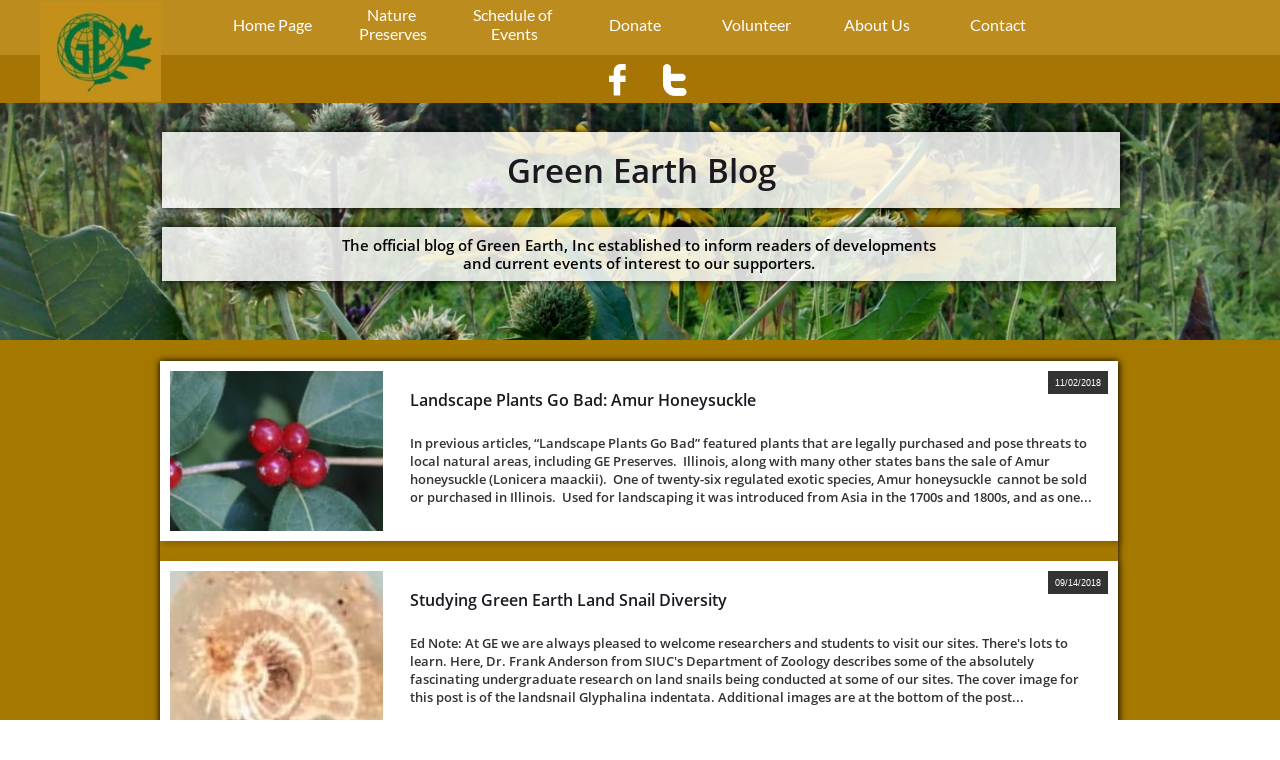

--- FILE ---
content_type: text/html
request_url: https://www.greenearthinc.org/green-earth-blog
body_size: 11591
content:
<!DOCTYPE html PUBLIC "-//W3C//DTD XHTML 1.0 Transitional//EN" "http://www.w3.org/TR/xhtml1/DTD/xhtml1-transitional.dtd">
<html xmlns="http://www.w3.org/1999/xhtml">
<head>
<title>Green Earth Blog</title>
<meta http-equiv="Content-Type" content="text/html; charset=utf-8"/>
<meta http-equiv="X-UA-Compatible" content="IE=edge">
<meta name="SKYPE_TOOLBAR" content="SKYPE_TOOLBAR_PARSER_COMPATIBLE"/>
<meta name="HandheldFriendly" content="True" />
<meta name="MobileOptimized" content="1024" />
<meta name="viewport" content="width=1024" /> 
<meta name="twitter:card" content="summary"/>
<meta property="og:image" content="https://storage.googleapis.com/wzsitethumbnails/site-42102756/800x500.jpg"/>
<meta property="og:image:width" content="800"/>
<meta property="og:image:height" content="500"/>

<script async="" src="https://www.googletagmanager.com/gtag/js?id=UA-91659460-1"></script>
<script type="text/javascript">
window.dataLayer=window.dataLayer||[];function gtag(){window.dataLayer.push(arguments);}
gtag('js',new Date());gtag('config', 'UA-91659460-1')
</script>

<script type="text/javascript">
var _fc;window.getInsights=function(a,b){_fc||(_fc=a,a=null),window.AMInsights?(_fc&&(_fc(window.AMInsights),_fc=null),a&&a(window.AMInsights)):(b=b||25,setTimeout(function(){window.getInsights(a,2*b)},b))};
</script>
<script type="text/javascript" src="https://assets.mywebsitebuilder.com/assets/t.js?brand=SiteBuilder&v=g-202507311507277730" async></script>
<script type="text/javascript">
window.getInsights(function(insights){insights.init('b6f8e61c-2b93-41e3-8fc7-3261dc42da1c');});
</script>

<link rel='stylesheet' type='text/css' href='https://components.mywebsitebuilder.com/g-202507311507277730/viewer-sitebuilder/viewer.css'/>

<script type='text/javascript'>
var PageData = {"baseAddress":"www.greenearthinc.org","ServicesBasePath":"","isTablet":false,"siteSettings":{"analyticsTrackingId":"\"UA-91659460-1\"","behanceSocialLinkId":"{\"type\":\"behance\",\"title\":\"Behance\",\"url\":\"http://www.behance.com\"}","doneFirstPublish":"true","dribbbleSocialLinkId":"{\"type\":\"dribbble\",\"title\":\"Dribbble\",\"url\":\"http://www.dribbble.com\"}","enableColumnsGrid":"false","etsySocialLinkId":"{\"type\":\"etsy\",\"title\":\"Etsy\",\"url\":\"http://www.etsy.com\"}","facebookSocialLinkId":"{\"type\":\"facebook\",\"title\":\"Facebook\",\"url\":\"https://facebook.com/greenearthinc\"}","flickrSocialLinkId":"{\"type\":\"flickr\",\"title\":\"Flickr\",\"url\":\"http://www.flickr.com\"}","googlePlusSocialLinkId":"{\"type\":\"googlePlus\",\"title\":\"Google+\",\"url\":\"http://plus.google.com/102807070514589490248/about\"}","instagramSocialLinkId":"{\"type\":\"instagram\",\"title\":\"Instagram\",\"url\":\"http://www.instagram.com\"}","isFirstMobileUse":"true","isFirstPreview":"true","linkedinSocialLinkId":"{\"type\":\"linkedin\",\"title\":\"LinkedIn\",\"url\":\"http://www.linkedin.com\"}","paypalAccountId":"\"director@greenearthinc.org\"","PayPalcurrency":"\"USD\"","picasaSocialLinkId":"{\"type\":\"picasa\",\"title\":\"Picasa\",\"url\":\"http://www.picasa.com\"}","pinterestSocialLinkId":"{\"type\":\"pinterest\",\"title\":\"Pinterest\",\"url\":\"http://www.pinterest.com\"}","redditSocialLinkId":"{\"type\":\"reddit\",\"title\":\"Reddit\",\"url\":\"http://www.reddit.com\"}","renrenSocialLinkId":"{\"type\":\"renren\",\"title\":\"Renren\",\"url\":\"http://www.renren.com\"}","showAlwaysColumnsGrid":"false","soundCloudSocialLinkId":"{\"type\":\"soundCloud\",\"title\":\"SoundCloud\",\"url\":\"http://www.soundcloud.com\"}","tripAdvisorSocialLinkId":"{\"type\":\"tripAdvisor\",\"title\":\"Trip Advisor\",\"url\":\"http://www.tripadvisor.com\"}","tumblrSocialLinkId":"{\"type\":\"tumblr\",\"title\":\"Tumblr\",\"url\":\"http://www.tumblr.com\"}","twitterSocialLinkId":"{\"type\":\"twitter\",\"title\":\"Twitter\",\"url\":\"https://twitter.com/greenearth_inc\"}","vimeoSocialLinkId":"{\"type\":\"vimeo\",\"title\":\"Vimeo\",\"url\":\"http://www.vimeo.com\"}","vkSocialLinkId":"{\"type\":\"vk\",\"title\":\"VK\",\"url\":\"http://www.vk.com\"}","weiboSocialLinkId":"{\"type\":\"weibo\",\"title\":\"Weibo\",\"url\":\"http://www.weibo.com\"}","youtubeSocialLinkId":"{\"type\":\"youtube\",\"title\":\"Youtube\",\"url\":\"http://www.youtube.com\"}"},"defaultAjaxPageID":"id1484498558831","PageNotFound":false};
var Global = {"FacebookAppID":null,"IsMobileView":false,"IsTabletView":false,"IsMobileClient":false,"CloudflareOptions":6,"SiteID":42102756};
var SiteInformation = {"groupId":42102756,"isPublished":false,"limitations":{"video":{"limitation":{"isLimited":true},"dialog":{"isDiscount":false}},"pages":{"limitation":{"isLimited":true},"dialog":{"isDiscount":false}},"ecommerce":{"limitation":{"isLimited":true},"dialog":{"isDiscount":false}},"publish":{"limitation":{"isLimited":true},"dialog":{"isDiscount":false}},"stats":{"limitation":{"isLimited":false},"dialog":{"isDiscount":false}},"storage":{"limitation":{"isLimited":true},"dialog":{"isDiscount":false}},"file":{"limitation":{"isLimited":true},"dialog":{"isDiscount":false}},"premium":{"limitation":{"isLimited":false},"dialog":{"isDiscount":false}},"mobile":{"limitation":{"isLimited":true},"dialog":{"isDiscount":false}},"newSites":{"limitation":{"isLimited":true},"dialog":{"isDiscount":false}},"favicon":{"limitation":{"isLimited":true},"dialog":{"isDiscount":false}},"embedded":{"limitation":{"isLimited":true},"dialog":{"isDiscount":false}},"bannerFeature":{"limitation":{"isLimited":false},"dialog":{"isDiscount":false},"iframeUrl":"https://components.mywebsitebuilder.com/sitebuilder/freebanner.html","iframeHeight":"66px"},"history":{"limitation":{"isLimited":true},"dialog":{"isDiscount":false}},"posts":{"limitation":{"isLimited":true},"dialog":{"isDiscount":false}},"hdvideo":{"limitation":{"isLimited":true},"dialog":{"isDiscount":false}},"totalPages":{"limitation":{"isLimited":true},"dialog":{"isDiscount":false}},"advancedStats":{"limitation":{"isLimited":false},"dialog":{"isDiscount":false}},"form":{"limitation":{"isLimited":true},"dialog":{"isDiscount":false}}},"isPremium":true,"isSaved":false,"siteType":0,"isTemplate":false,"baseVersion":"81860384","isFirstSiteVersion":false,"hasSites":false,"storeInformation":{},"appMarketInformation":{}};
var Settings = {"UserStorageUrlsMap":{"2":"https://wzukusers.blob.core.windows.net/user-{0}/","6":"https://storage.googleapis.com/wzukusers/user-{0}/","61":"https://storage.googleapis.com/wzukusers/user-{0}/","100":"https://storage.googleapis.com/te-hosted-sites/user-{0}/","105":"https://storage.googleapis.com/te-sitey-sites/user-{0}/","103":"https://storage.googleapis.com/te-websitebuilder-sites/user-{0}/","102":"https://storage.googleapis.com/te-sitelio-sites/user-{0}/","106":"https://storage.googleapis.com/te-sitebuilder-sites/user-{0}/"},"WebzaiStorageUrlsMap":{"2":"https://wzuk.blob.core.windows.net/assets/","6":"https://storage.googleapis.com/wzuk/assets/","61":"https://storage.googleapis.com/wzuk/assets/"},"InsightsTrackerUrl":"https://assets.mywebsitebuilder.com/assets","GoogleMapsApiKey":"AIzaSyB0Y_Se6ML5I_sabSoSyMg004wY1XUoBaY","RecaptchaSiteKey":"6LeezEMUAAAAABxJKN1gbtMmzRN6C2CfFD1E6r0U","StaticContentUrl":"https://webzaidev.blob.core.windows.net/","ServiceAddress":"https://editor.sitebuilder.com/","ApplicationRoot":"https://components.mywebsitebuilder.com/g-202507311507277730","Brand":6,"ApplicationDomain":"sitebuilder.com","YoutubeApiKey":"","InstagramClientId":"483843269120637","AppsIframeRoot":"https://components.mywebsitebuilder.com","AppVersion":"g-202507311507277730","DevelopmentMode":"","ServiceEndpoints":{"Store":{"EmbedApi":"https://embed.sitebuilder.com/dist/src/","PublicApi":"https://store-api.sitebuilder.com/v1/"},"Storage":null},"ImageProxy":"https://images.builderservices.io/s/?","DataProxy":"https://data.mywebsitebuilder.com","IsApiPartner":false,"BrandName":"SiteBuilder","RaygunSettings":null,"FreeBannerUrl":"https://components.mywebsitebuilder.com/sitebuilder/freebanner.html"};

</script>
<script src='https://components.mywebsitebuilder.com/g-202507311507277730/viewer/viewer.js' type='text/javascript'></script>

<script src='https://storage.googleapis.com/te-sitebuilder-sites/user-19252708/sites/42102756/56a7b53871b562RrlwF7/1e6b7286d99c4e8eb92fb11bd9d2727d.js?1768659456' type='text/javascript'></script>
<script src='https://storage.googleapis.com/te-sitebuilder-sites/user-19252708/sites/42102756/56a7b53871b562RrlwF7/abda3b19fea6462c85acfcd379b1afc5.js?1768659456' type='text/javascript'></script>
<script src='https://storage.googleapis.com/te-sitebuilder-sites/user-19252708/sites/42102756/56a7b53871b562RrlwF7/8883d433993241c7a56b4a4fd3e3480b.js?1768659456' type='text/javascript'></script>
<script type='text/javascript'>
var SiteFilesMap = {"page-1407672430981":"https://storage.googleapis.com/te-sitebuilder-sites/user-19252708/sites/42102756/56a7b53871b562RrlwF7/3e169036c21644c0878d0da041b5cc10.js","page-id1453832742029":"https://storage.googleapis.com/te-sitebuilder-sites/user-19252708/sites/42102756/56a7b53871b562RrlwF7/f28f646d1b814d079b4a4632d6225830.js","page-id1454014137683":"https://storage.googleapis.com/te-sitebuilder-sites/user-19252708/sites/42102756/56a7b53871b562RrlwF7/f23a10a48e584299b3ecbd8384c3c934.js","page-id1460059203669":"https://storage.googleapis.com/te-sitebuilder-sites/user-19252708/sites/42102756/56a7b53871b562RrlwF7/367adf39ff8649f88293362fd4a48b88.js","page-id1465138906783":"https://storage.googleapis.com/te-sitebuilder-sites/user-19252708/sites/42102756/56a7b53871b562RrlwF7/e042d658171541b0b37569979a1de35d.js","page-id1465184434283":"https://storage.googleapis.com/te-sitebuilder-sites/user-19252708/sites/42102756/56a7b53871b562RrlwF7/5bcc352849c649a0a53c9944b0cea090.js","page-id1482432426348":"https://storage.googleapis.com/te-sitebuilder-sites/user-19252708/sites/42102756/56a7b53871b562RrlwF7/53765c35486748d5885514f5387f6902.js","page-id1483480053247":"https://storage.googleapis.com/te-sitebuilder-sites/user-19252708/sites/42102756/56a7b53871b562RrlwF7/67dd641ac4e247f8b131031279a93445.js","page-id1483480101679":"https://storage.googleapis.com/te-sitebuilder-sites/user-19252708/sites/42102756/56a7b53871b562RrlwF7/34b15217c60747328362c7bf58bd4f98.js","page-id1483480125096":"https://storage.googleapis.com/te-sitebuilder-sites/user-19252708/sites/42102756/56a7b53871b562RrlwF7/be04c4ac7e97419b8ec238d6d3601a85.js","page-id1483480152386":"https://storage.googleapis.com/te-sitebuilder-sites/user-19252708/sites/42102756/56a7b53871b562RrlwF7/4d77fd9f698d4d2f926b3b0b45f77266.js","page-id1483480174411":"https://storage.googleapis.com/te-sitebuilder-sites/user-19252708/sites/42102756/56a7b53871b562RrlwF7/b57513b18b724313a629382d6dac3d04.js","page-id1483589394925":"https://storage.googleapis.com/te-sitebuilder-sites/user-19252708/sites/42102756/56a7b53871b562RrlwF7/EUDeJ8oKAKgPTmsTJaGd.js","page-id1484498558713":"https://storage.googleapis.com/te-sitebuilder-sites/user-19252708/sites/42102756/56a7b53871b562RrlwF7/feb028a76d744009af83281bf40a268d.js","page-id1484498558831":"https://storage.googleapis.com/te-sitebuilder-sites/user-19252708/sites/42102756/56a7b53871b562RrlwF7/abda3b19fea6462c85acfcd379b1afc5.js","page-id1490672706411":"https://storage.googleapis.com/te-sitebuilder-sites/user-19252708/sites/42102756/56a7b53871b562RrlwF7/c9c66675b40142498e43de8062a80dc5.js","page-id1490708262463":"https://storage.googleapis.com/te-sitebuilder-sites/user-19252708/sites/42102756/56a7b53871b562RrlwF7/0a05685a85334c49a47dea8a6c14b10e.js","page-id1493316340695":"https://storage.googleapis.com/te-sitebuilder-sites/user-19252708/sites/42102756/56a7b53871b562RrlwF7/e9d526a219904d638ae4d9158849ee5d.js","page-id1495470847518":"https://storage.googleapis.com/te-sitebuilder-sites/user-19252708/sites/42102756/56a7b53871b562RrlwF7/tZqBluokIIOy5q7bplkW.js","page-id1502210683799":"https://storage.googleapis.com/te-sitebuilder-sites/user-19252708/sites/42102756/56a7b53871b562RrlwF7/3cc812f0228148de87c0bf62b3eed789.js","page-id1504730167649":"https://storage.googleapis.com/te-sitebuilder-sites/user-19252708/sites/42102756/56a7b53871b562RrlwF7/01bfe758aeb84a25b4d36665537fb0d6.js","page-id1504731324579":"https://storage.googleapis.com/te-sitebuilder-sites/user-19252708/sites/42102756/56a7b53871b562RrlwF7/df9ba0a0ccd64bb789469046f69c0dd6.js","page-id1591990192767":"https://storage.googleapis.com/te-sitebuilder-sites/user-19252708/sites/42102756/56a7b53871b562RrlwF7/c3b876d21eb44c4999c94e69c1504a98.js","page-id1600206909789":"https://storage.googleapis.com/te-sitebuilder-sites/user-19252708/sites/42102756/56a7b53871b562RrlwF7/14c6a18d510a4e4e86496c19462fee81.js","page-id1604465856782":"https://storage.googleapis.com/te-sitebuilder-sites/user-19252708/sites/42102756/56a7b53871b562RrlwF7/8afe9f14178c4aa19c32eb495c01b8a4.js","page-id1604506773913":"https://storage.googleapis.com/te-sitebuilder-sites/user-19252708/sites/42102756/56a7b53871b562RrlwF7/80e3545be72d4e79a7e125d1cf3e1db0.js","page-id1613842764077":"https://storage.googleapis.com/te-sitebuilder-sites/user-19252708/sites/42102756/56a7b53871b562RrlwF7/b3fa6da7ec514b81b9bb03704ce556f5.js","page-id1614035218681":"https://storage.googleapis.com/te-sitebuilder-sites/user-19252708/sites/42102756/56a7b53871b562RrlwF7/c4efb8a0b5424319afa5b658c42adb8e.js","page-id1614035232057":"https://storage.googleapis.com/te-sitebuilder-sites/user-19252708/sites/42102756/56a7b53871b562RrlwF7/8507e32c2bf54f478cceef6212a69fee.js","page-id1615994580633":"https://storage.googleapis.com/te-sitebuilder-sites/user-19252708/sites/42102756/56a7b53871b562RrlwF7/82606884205c473eafe6861cc613fbbf.js","page-id1617316196635":"https://storage.googleapis.com/te-sitebuilder-sites/user-19252708/sites/42102756/56a7b53871b562RrlwF7/5b8e54817f414b49ae10864811ab5a07.js","page-id1622590964895":"https://storage.googleapis.com/te-sitebuilder-sites/user-19252708/sites/42102756/56a7b53871b562RrlwF7/e6eb9661f949435fba1a739683ac3dd3.js","page-id1622595661742":"https://storage.googleapis.com/te-sitebuilder-sites/user-19252708/sites/42102756/56a7b53871b562RrlwF7/6f2ae526a3ca4041aa23e3790119a840.js","page-id1623612163345":"https://storage.googleapis.com/te-sitebuilder-sites/user-19252708/sites/42102756/56a7b53871b562RrlwF7/3f09adc678224c72b4845f77f831902c.js","page-id1629648810784":"https://storage.googleapis.com/te-sitebuilder-sites/user-19252708/sites/42102756/56a7b53871b562RrlwF7/bec883919c5d447b8cdb1351e05509ce.js","page-id1649011029303":"https://storage.googleapis.com/te-sitebuilder-sites/user-19252708/sites/42102756/56a7b53871b562RrlwF7/28dfe42398ad42c1a89d52d0e5245ef6.js","page-id1661462306467":"https://storage.googleapis.com/te-sitebuilder-sites/user-19252708/sites/42102756/56a7b53871b562RrlwF7/57d0ec6934224dc682e8495147e3d1a1.js","page-id1678149193892":"https://storage.googleapis.com/te-sitebuilder-sites/user-19252708/sites/42102756/56a7b53871b562RrlwF7/d08894f95f05454b8a41c993aa4729b8.js","page-id1683953297791":"https://storage.googleapis.com/te-sitebuilder-sites/user-19252708/sites/42102756/56a7b53871b562RrlwF7/5ee7bff782ff454984ba4cd2561d2c42.js","page-id1689804720604":"https://storage.googleapis.com/te-sitebuilder-sites/user-19252708/sites/42102756/56a7b53871b562RrlwF7/4f32e5c208a24dc98628d1331b4c0afc.js","page-id1689807392943":"https://storage.googleapis.com/te-sitebuilder-sites/user-19252708/sites/42102756/56a7b53871b562RrlwF7/6a0cbea1bc3145c994187d1ae9956794.js","page-id1690307935429":"https://storage.googleapis.com/te-sitebuilder-sites/user-19252708/sites/42102756/56a7b53871b562RrlwF7/c22d54708db94f83bcbf78de2a8477fa.js","page-id1711216874889":"https://storage.googleapis.com/te-sitebuilder-sites/user-19252708/sites/42102756/56a7b53871b562RrlwF7/aadb42780bdd40c5b032abd49d513172.js","page-id1711217040794":"https://storage.googleapis.com/te-sitebuilder-sites/user-19252708/sites/42102756/56a7b53871b562RrlwF7/7abf7c139d404d3280e7ade061e8c23d.js","page-id1711217193066":"https://storage.googleapis.com/te-sitebuilder-sites/user-19252708/sites/42102756/56a7b53871b562RrlwF7/2127b5f1e3d346ed9e765111f989d686.js","page-id1711217598093":"https://storage.googleapis.com/te-sitebuilder-sites/user-19252708/sites/42102756/56a7b53871b562RrlwF7/c06d97b3ce864450b2e5749826394046.js","page-id1711217746208":"https://storage.googleapis.com/te-sitebuilder-sites/user-19252708/sites/42102756/56a7b53871b562RrlwF7/2880788c7fd5484abe3b12462a5dc518.js","page-id1711217948415":"https://storage.googleapis.com/te-sitebuilder-sites/user-19252708/sites/42102756/56a7b53871b562RrlwF7/c4163f57b7464d23afdf8c53ba7683cb.js","page-id1711218099565":"https://storage.googleapis.com/te-sitebuilder-sites/user-19252708/sites/42102756/56a7b53871b562RrlwF7/d5ee2b52840242de8f7607b4bce752d6.js","page-id1711218257541":"https://storage.googleapis.com/te-sitebuilder-sites/user-19252708/sites/42102756/56a7b53871b562RrlwF7/b9e45bfa700349b48899cc5229a6cf01.js","page-id1711218390858":"https://storage.googleapis.com/te-sitebuilder-sites/user-19252708/sites/42102756/56a7b53871b562RrlwF7/8739e6c57c5546028ccb7f162050d2d0.js","page-id1711218499636":"https://storage.googleapis.com/te-sitebuilder-sites/user-19252708/sites/42102756/56a7b53871b562RrlwF7/df139f6688c6448f9f72831a6692fad4.js","page-id1711218623457":"https://storage.googleapis.com/te-sitebuilder-sites/user-19252708/sites/42102756/56a7b53871b562RrlwF7/fe3a758ceb9241fb8ec07c902ef30bf8.js","page-id1711218746867":"https://storage.googleapis.com/te-sitebuilder-sites/user-19252708/sites/42102756/56a7b53871b562RrlwF7/44c49dc0355c49d288d9278c9b914dde.js","page-id1711218914521":"https://storage.googleapis.com/te-sitebuilder-sites/user-19252708/sites/42102756/56a7b53871b562RrlwF7/b88a485ad3504d62ae89bcb4064af8c7.js","page-id1711219109390":"https://storage.googleapis.com/te-sitebuilder-sites/user-19252708/sites/42102756/56a7b53871b562RrlwF7/f6e2a7b53c6b4fdbabe383ebf5259c19.js","page-id1711219201227":"https://storage.googleapis.com/te-sitebuilder-sites/user-19252708/sites/42102756/56a7b53871b562RrlwF7/5d6eae57bce94dffaffd7ed9515440e8.js","page-id1711219307819":"https://storage.googleapis.com/te-sitebuilder-sites/user-19252708/sites/42102756/56a7b53871b562RrlwF7/2b0ff526cca54f4592c60786db7b86ce.js","page-id1711219441826":"https://storage.googleapis.com/te-sitebuilder-sites/user-19252708/sites/42102756/56a7b53871b562RrlwF7/0a2fa0b422a440e3b2ef01dae23ca8a7.js","page-id1711219601688":"https://storage.googleapis.com/te-sitebuilder-sites/user-19252708/sites/42102756/56a7b53871b562RrlwF7/f07c09dc43b74b21842c960afc2de824.js","page-id1711219678078":"https://storage.googleapis.com/te-sitebuilder-sites/user-19252708/sites/42102756/56a7b53871b562RrlwF7/0940b5419a9549b985715db9a9b0687f.js","page-id1711219775674":"https://storage.googleapis.com/te-sitebuilder-sites/user-19252708/sites/42102756/56a7b53871b562RrlwF7/9d5f39fc574e42659dfc33e7699ca34a.js","page-id1711219871206":"https://storage.googleapis.com/te-sitebuilder-sites/user-19252708/sites/42102756/56a7b53871b562RrlwF7/dd12a4d142d8463c81e4265015d8defa.js","page-id1743631684499":"https://storage.googleapis.com/te-sitebuilder-sites/user-19252708/sites/42102756/56a7b53871b562RrlwF7/f77d60213c5340e38aed41c44d05624b.js","page-id1744418991958":"https://storage.googleapis.com/te-sitebuilder-sites/user-19252708/sites/42102756/56a7b53871b562RrlwF7/8ed10949bd3d4362883f8bcb5d501162.js","page-id1746467797297":"https://storage.googleapis.com/te-sitebuilder-sites/user-19252708/sites/42102756/56a7b53871b562RrlwF7/13e1a5a09e53402abe523f13976affc3.js","page-id1752265892091":"https://storage.googleapis.com/te-sitebuilder-sites/user-19252708/sites/42102756/56a7b53871b562RrlwF7/8dfb2186179545c28cd9c314e03fa665.js","page-id1759186899874":"https://storage.googleapis.com/te-sitebuilder-sites/user-19252708/sites/42102756/56a7b53871b562RrlwF7/49e86e85f03d4193adaa32c7dbb0f785.js","page-id1765303709042":"https://storage.googleapis.com/te-sitebuilder-sites/user-19252708/sites/42102756/56a7b53871b562RrlwF7/1113a5a9366d45049d6d5262bd4c1855.js","master-1343569893636":"https://storage.googleapis.com/te-sitebuilder-sites/user-19252708/sites/42102756/56a7b53871b562RrlwF7/8883d433993241c7a56b4a4fd3e3480b.js","site-structure":"https://storage.googleapis.com/te-sitebuilder-sites/user-19252708/sites/42102756/56a7b53871b562RrlwF7/1e6b7286d99c4e8eb92fb11bd9d2727d.js"};
</script>


<style type="text/css"> #mobile-loading-screen, #desktop-loading-screen{position:absolute;left:0;top:0;right:0;bottom:0;z-index:100000000;background:white url('[data-uri]') center center no-repeat;} body.state-loading-mobile-viewer, body.state-loading-mobile-viewer .page-element, body.state-loading-mobile-viewer #body-element, body.state-loading-desktop-viewer, body.state-loading-desktop-viewer .page-element, body.state-loading-desktop-viewer #body-element{height:100%;width:100%;overflow-y:hidden !important;} </style>
<script type="text/javascript">
var DynamicPageContent = null;
var DBSiteMetaData = { "pagesStructureInformation":{"pagesData":{"1407672430981":{"metaTags":"","headerCode":"","footerCode":"","tags":[],"id":"1407672430981","pageID":null,"pid":null,"title":"Contact","name":null,"pageTitle":"","description":"default description","keyWords":"","index":24,"isHomePage":false,"shareStyle":true,"useNameASTitle":true,"supportsMobileStates":true,"urlAlias":"contact","useNameASUrl":true,"useDefaultTitle":false,"masterPageListName":"","masterPageType":"","isSearchEngineDisabled":false},"id1453832742029":{"metaTags":"","headerCode":"","footerCode":"","tags":[],"id":"id1453832742029","pageID":null,"pid":null,"title":"Nature Preserves","name":null,"pageTitle":"Brush Hill Nature Preserve","description":"","keyWords":"Brush Hill Nature Preserve","index":5,"isHomePage":false,"shareStyle":true,"useNameASTitle":false,"supportsMobileStates":true,"urlAlias":"nature-preserves","useNameASUrl":true,"useDefaultTitle":false,"masterPageListName":"","masterPageType":"","isSearchEngineDisabled":false},"id1454014137683":{"metaTags":"","headerCode":"","footerCode":"","tags":[],"id":"id1454014137683","pageID":null,"pid":null,"title":"Schedule of Events","name":null,"pageTitle":"","description":"","keyWords":"","index":12,"isHomePage":false,"shareStyle":true,"useNameASTitle":false,"supportsMobileStates":true,"urlAlias":"schedule-of-events","useNameASUrl":true,"useDefaultTitle":false,"masterPageListName":"","masterPageType":"","isSearchEngineDisabled":false,"menu":{"isMobileDisabled":false}},"id1460059203669":{"metaTags":"","headerCode":"","footerCode":"","tags":[],"id":"id1460059203669","pageID":null,"pid":null,"title":"Brush Hill","name":null,"pageTitle":"","description":"","keyWords":"","index":6,"isHomePage":false,"shareStyle":true,"useNameASTitle":false,"supportsMobileStates":true,"urlAlias":"brush-hill","useNameASUrl":true,"useDefaultTitle":false,"masterPageListName":"","masterPageType":"","isSearchEngineDisabled":false,"menu":{"isDesktopDisabled":true,"isMobileDisabled":true}},"id1465138906783":{"metaTags":"","headerCode":"","footerCode":"","tags":[],"id":"id1465138906783","pageID":null,"pid":null,"title":"Volunteer","name":null,"pageTitle":"","description":"","keyWords":"","index":18,"isHomePage":false,"shareStyle":true,"useNameASTitle":false,"supportsMobileStates":true,"urlAlias":"volunteer","useNameASUrl":true,"useDefaultTitle":false,"masterPageListName":"","masterPageType":"","isSearchEngineDisabled":false},"id1465184434283":{"metaTags":"","headerCode":"","footerCode":"","tags":[],"id":"id1465184434283","pageID":null,"pid":null,"title":"About Us","name":null,"pageTitle":"","description":"","keyWords":"","index":20,"isHomePage":false,"shareStyle":true,"useNameASTitle":false,"supportsMobileStates":true,"urlAlias":"about-us","useNameASUrl":true,"useDefaultTitle":false,"masterPageListName":"","masterPageType":"","isSearchEngineDisabled":false},"id1482432426348":{"metaTags":"","headerCode":"","footerCode":"","tags":[],"id":"id1482432426348","pageID":null,"pid":null,"title":"Thank You for Your Support","name":null,"pageTitle":"","description":"","keyWords":"","index":16,"isHomePage":false,"shareStyle":true,"useNameASTitle":false,"supportsMobileStates":true,"urlAlias":"thank-you-for-your-support","useNameASUrl":true,"useDefaultTitle":false,"masterPageListName":"","masterPageType":"","isSearchEngineDisabled":false,"menu":{"isDesktopDisabled":true,"isMobileDisabled":true}},"id1483480053247":{"metaTags":"","headerCode":"","footerCode":"","tags":[],"id":"id1483480053247","pageID":null,"pid":null,"title":"Oakland Nature Preserve","name":null,"pageTitle":"","description":"","keyWords":"","index":7,"isHomePage":false,"shareStyle":true,"useNameASTitle":false,"supportsMobileStates":true,"urlAlias":"oakland-nature-preserve","useNameASUrl":true,"useDefaultTitle":false,"masterPageListName":"","masterPageType":"","isSearchEngineDisabled":false,"menu":{"isDesktopDisabled":true,"isMobileDisabled":true}},"id1483480101679":{"metaTags":"","headerCode":"","footerCode":"","tags":[],"id":"id1483480101679","pageID":null,"pid":null,"title":"Chautauqua Bottoms Nature Preserve","name":null,"pageTitle":"","description":"","keyWords":"","index":8,"isHomePage":false,"shareStyle":true,"useNameASTitle":false,"supportsMobileStates":true,"urlAlias":"chautauqua-bottoms-nature-preserve","useNameASUrl":true,"useDefaultTitle":false,"masterPageListName":"","masterPageType":"","isSearchEngineDisabled":false,"menu":{"isDesktopDisabled":true,"isMobileDisabled":true}},"id1483480125096":{"metaTags":"","headerCode":"","footerCode":"","tags":[],"id":"id1483480125096","pageID":null,"pid":null,"title":"Fernlands Nature Preserve","name":null,"pageTitle":"","description":"","keyWords":"","index":9,"isHomePage":false,"shareStyle":true,"useNameASTitle":false,"supportsMobileStates":true,"urlAlias":"fernlands-nature-preserve","useNameASUrl":true,"useDefaultTitle":false,"masterPageListName":"","masterPageType":"","isSearchEngineDisabled":false,"menu":{"isDesktopDisabled":true,"isMobileDisabled":true}},"id1483480152386":{"metaTags":"","headerCode":"","footerCode":"","tags":[],"id":"id1483480152386","pageID":null,"pid":null,"title":"Flaglands Demonstration Prairie","name":null,"pageTitle":"","description":"","keyWords":"","index":11,"isHomePage":false,"shareStyle":true,"useNameASTitle":false,"supportsMobileStates":true,"urlAlias":"flaglands-demonstration-prairie","useNameASUrl":true,"useDefaultTitle":false,"masterPageListName":"","masterPageType":"","isSearchEngineDisabled":false,"menu":{"isDesktopDisabled":true,"isMobileDisabled":true}},"id1483480174411":{"metaTags":"","headerCode":"","footerCode":"","tags":[],"id":"id1483480174411","pageID":null,"pid":null,"title":"Pyles Fork Preserve","name":null,"pageTitle":"","description":"","keyWords":"","index":10,"isHomePage":false,"shareStyle":true,"useNameASTitle":false,"supportsMobileStates":true,"urlAlias":"pyles-fork-preserve","useNameASUrl":true,"useDefaultTitle":false,"masterPageListName":"","masterPageType":"","isSearchEngineDisabled":false,"menu":{"isDesktopDisabled":true,"isMobileDisabled":true}},"id1483589394925":{"metaTags":"","headerCode":"","footerCode":"","tags":[],"id":"id1483589394925","pageID":null,"pid":null,"title":"Site Inspection Form","name":null,"pageTitle":"","description":"","keyWords":"","index":25,"isHomePage":false,"shareStyle":true,"useNameASTitle":false,"supportsMobileStates":true,"urlAlias":"site-inspection-form","useNameASUrl":true,"useDefaultTitle":false,"masterPageListName":"","masterPageType":"","isSearchEngineDisabled":false,"menu":{"isDesktopDisabled":true,"isMobileDisabled":true}},"id1484498558713":{"metaTags":"","headerCode":"","footerCode":"","tags":[],"id":"id1484498558713","pageID":null,"pid":null,"title":"Post Page","name":null,"pageTitle":"","description":"","keyWords":"","isHomePage":false,"shareStyle":true,"useNameASTitle":false,"supportsMobileStates":true,"urlAlias":"post-page","useNameASUrl":true,"useDefaultTitle":false,"masterPageListName":"","pageListName":"LocalBlog","masterPageType":"","isSearchEngineDisabled":false},"id1484498558831":{"metaTags":"","headerCode":"","footerCode":"","tags":[],"id":"id1484498558831","pageID":null,"pid":null,"title":"Green Earth Blog","name":null,"pageTitle":"","description":"","keyWords":"","index":26,"isHomePage":false,"shareStyle":true,"useNameASTitle":false,"supportsMobileStates":true,"urlAlias":"green-earth-blog","useNameASUrl":true,"useDefaultTitle":false,"masterPageListName":"LocalBlog","masterPageType":"","isSearchEngineDisabled":false,"menu":{"isDesktopDisabled":true,"isMobileDisabled":true}},"id1490672706411":{"metaTags":"","headerCode":"","footerCode":"","tags":[],"id":"id1490672706411","pageID":null,"pid":null,"title":"plant sale","name":null,"pageTitle":"","description":"","keyWords":"","index":27,"isHomePage":false,"shareStyle":true,"useNameASTitle":false,"supportsMobileStates":true,"urlAlias":"plant-sale","useNameASUrl":true,"useDefaultTitle":false,"masterPageListName":"","masterPageType":"","isSearchEngineDisabled":false,"menu":{"isDesktopDisabled":true,"isMobileDisabled":true}},"id1490708262463":{"metaTags":"","headerCode":"","footerCode":"","tags":[],"id":"id1490708262463","pageID":null,"pid":null,"title":"plant sale online receipt","name":null,"pageTitle":"","description":"","keyWords":"","index":28,"isHomePage":false,"shareStyle":true,"useNameASTitle":false,"supportsMobileStates":true,"urlAlias":"plant-sale-online-receipt","useNameASUrl":true,"useDefaultTitle":false,"masterPageListName":"","masterPageType":"","isSearchEngineDisabled":false,"menu":{"isDesktopDisabled":true,"isMobileDisabled":true}},"id1493316340695":{"metaTags":"","headerCode":"","footerCode":"","tags":[],"id":"id1493316340695","pageID":null,"pid":null,"title":"Home Page","name":null,"pageTitle":"","description":"","keyWords":"","index":1,"isHomePage":true,"shareStyle":true,"useNameASTitle":false,"supportsMobileStates":true,"urlAlias":"home-page","useNameASUrl":true,"useDefaultTitle":false,"masterPageListName":"","masterPageType":"","isSearchEngineDisabled":false,"menu":{"isDesktopDisabled":false,"isMobileDisabled":false}},"id1495470847518":{"metaTags":"","headerCode":"","footerCode":"","tags":[],"id":"id1495470847518","pageID":null,"pid":null,"title":"Play Day","name":null,"pageTitle":"","description":"","keyWords":"","index":29,"isHomePage":false,"shareStyle":true,"useNameASTitle":false,"supportsMobileStates":true,"urlAlias":"play-day","useNameASUrl":true,"useDefaultTitle":false,"masterPageListName":"","masterPageType":"","isSearchEngineDisabled":false,"menu":{"isDesktopDisabled":true,"isMobileDisabled":true}},"id1502210683799":{"metaTags":"","headerCode":"","footerCode":"","tags":[],"id":"id1502210683799","pageID":null,"pid":null,"title":"Changes to CB","name":null,"pageTitle":"","description":"","keyWords":"","index":30,"isHomePage":false,"shareStyle":true,"useNameASTitle":false,"supportsMobileStates":true,"urlAlias":"changes-to-cb","useNameASUrl":true,"useDefaultTitle":false,"masterPageListName":"","masterPageType":"","isSearchEngineDisabled":false,"menu":{"isDesktopDisabled":true,"isMobileDisabled":true}},"id1504730167649":{"metaTags":"","headerCode":"","footerCode":"","tags":[],"id":"id1504730167649","pageID":null,"pid":null,"title":"Thank you for your raffle purchase!","name":null,"pageTitle":"","description":"","keyWords":"","index":31,"isHomePage":false,"shareStyle":true,"useNameASTitle":false,"supportsMobileStates":true,"urlAlias":"thank-you-for-your-raffle-purchase","useNameASUrl":true,"useDefaultTitle":false,"masterPageListName":"","masterPageType":"","isSearchEngineDisabled":false,"menu":{"isDesktopDisabled":true,"isMobileDisabled":true}},"id1504731324579":{"metaTags":"","headerCode":"","footerCode":"","tags":[],"id":"id1504731324579","pageID":null,"pid":null,"title":"Quilt Raffle","name":null,"pageTitle":"","description":"","keyWords":"","index":32,"isHomePage":false,"shareStyle":true,"useNameASTitle":false,"supportsMobileStates":true,"urlAlias":"quilt-raffle","useNameASUrl":true,"useDefaultTitle":false,"masterPageListName":"","masterPageType":"","isSearchEngineDisabled":false,"menu":{"isDesktopDisabled":true,"isMobileDisabled":true}},"id1591990192767":{"metaTags":"","headerCode":"","footerCode":"","tags":[],"id":"id1591990192767","pageID":null,"pid":null,"title":"Premiums","name":null,"pageTitle":"","description":"","keyWords":"","index":17,"isHomePage":false,"shareStyle":false,"useNameASTitle":false,"supportsMobileStates":true,"urlAlias":"premiums","useNameASUrl":true,"useDefaultTitle":false,"masterPageListName":"","masterPageType":"","isSearchEngineDisabled":false,"menu":{"isDesktopDisabled":true,"isMobileDisabled":true}},"id1600206909789":{"metaTags":"","headerCode":"","footerCode":"","tags":[],"id":"id1600206909789","pageID":null,"pid":null,"title":"StoryWalk","name":null,"pageTitle":"","description":"","keyWords":"","index":35,"isHomePage":false,"shareStyle":false,"useNameASTitle":false,"supportsMobileStates":true,"urlAlias":"storywalk","useNameASUrl":true,"useDefaultTitle":false,"masterPageListName":"","masterPageType":"","isSearchEngineDisabled":false,"menu":{"isDesktopDisabled":true,"isMobileDisabled":true}},"id1604465856782":{"metaTags":"","headerCode":"","footerCode":"","tags":[],"id":"id1604465856782","pageID":null,"pid":null,"title":"Remembering Steve Gough","name":null,"pageTitle":"","description":"","keyWords":"","index":38,"isHomePage":false,"shareStyle":false,"useNameASTitle":false,"supportsMobileStates":true,"urlAlias":"remembering-steve-gough","useNameASUrl":true,"useDefaultTitle":false,"masterPageListName":"","masterPageType":"","isSearchEngineDisabled":false,"menu":{"isDesktopDisabled":true,"isMobileDisabled":true}},"id1604506773913":{"metaTags":"","headerCode":"","footerCode":"","tags":[],"id":"id1604506773913","pageID":null,"pid":null,"title":"Remembering Stan Harris","name":null,"pageTitle":"","description":"","keyWords":"","index":39,"isHomePage":false,"shareStyle":false,"useNameASTitle":false,"supportsMobileStates":true,"urlAlias":"remembering-stan-harris","useNameASUrl":true,"useDefaultTitle":false,"masterPageListName":"","masterPageType":"","isSearchEngineDisabled":false,"menu":{"isDesktopDisabled":true,"isMobileDisabled":true}},"id1613842764077":{"metaTags":"","headerCode":"","footerCode":"","tags":[],"id":"id1613842764077","pageID":null,"pid":null,"title":"Remembering Anne Hill","name":null,"pageTitle":"","description":"","keyWords":"","index":40,"isHomePage":false,"shareStyle":false,"useNameASTitle":false,"supportsMobileStates":true,"urlAlias":"remembering-anne-hill","useNameASUrl":true,"useDefaultTitle":false,"masterPageListName":"","masterPageType":"","isSearchEngineDisabled":false,"menu":{"isDesktopDisabled":true,"isMobileDisabled":true}},"id1614035218681":{"metaTags":"","headerCode":"","footerCode":"","tags":[],"id":"id1614035218681","pageID":null,"pid":null,"title":"People of GE","name":null,"pageTitle":"","description":"","keyWords":"","index":21,"isHomePage":false,"shareStyle":false,"useNameASTitle":false,"supportsMobileStates":true,"urlAlias":"people-of-ge","useNameASUrl":true,"useDefaultTitle":false,"masterPageListName":"","masterPageType":"","isSearchEngineDisabled":false,"menu":{"isDesktopDisabled":true,"isMobileDisabled":true}},"id1614035232057":{"metaTags":"","headerCode":"","footerCode":"","tags":[],"id":"id1614035232057","pageID":null,"pid":null,"title":"History","name":null,"pageTitle":"","description":"","keyWords":"","index":22,"isHomePage":false,"shareStyle":false,"useNameASTitle":false,"supportsMobileStates":true,"urlAlias":"history","useNameASUrl":true,"useDefaultTitle":false,"masterPageListName":"","masterPageType":"","isSearchEngineDisabled":false,"menu":{"isDesktopDisabled":true,"isMobileDisabled":true}},"id1615994580633":{"metaTags":"","headerCode":"","footerCode":"","tags":[],"id":"id1615994580633","pageID":null,"pid":null,"title":"Memorial Donations","name":null,"pageTitle":"","description":"","keyWords":"","index":36,"isHomePage":false,"shareStyle":false,"useNameASTitle":false,"supportsMobileStates":true,"urlAlias":"memorial-donations","useNameASUrl":true,"useDefaultTitle":false,"masterPageListName":"","masterPageType":"","isSearchEngineDisabled":false,"menu":{"isDesktopDisabled":true,"isMobileDisabled":true}},"id1617316196635":{"metaTags":"","headerCode":"","footerCode":"","tags":[],"id":"id1617316196635","pageID":null,"pid":null,"title":"Governance","name":null,"pageTitle":"","description":"","keyWords":"","index":23,"isHomePage":false,"shareStyle":false,"useNameASTitle":false,"supportsMobileStates":true,"urlAlias":"governance","useNameASUrl":true,"useDefaultTitle":false,"masterPageListName":"","masterPageType":"","isSearchEngineDisabled":false,"menu":{"isDesktopDisabled":true,"isMobileDisabled":true}},"id1622590964895":{"metaTags":"","headerCode":"","footerCode":"","tags":[],"id":"id1622590964895","pageID":null,"pid":null,"title":"Donate","name":null,"pageTitle":"","description":"","keyWords":"","index":14,"isHomePage":false,"shareStyle":false,"useNameASTitle":false,"supportsMobileStates":true,"urlAlias":"donate","useNameASUrl":true,"useDefaultTitle":false,"masterPageListName":"","masterPageType":"","isSearchEngineDisabled":false,"menu":{"isDesktopDisabled":false,"isMobileDisabled":false}},"id1622595661742":{"metaTags":"","headerCode":"","footerCode":"","tags":[],"id":"id1622595661742","pageID":null,"pid":null,"title":"donation form","name":null,"pageTitle":"","description":"","keyWords":"","index":43,"isHomePage":false,"shareStyle":false,"useNameASTitle":false,"supportsMobileStates":true,"urlAlias":"donation-form","useNameASUrl":true,"useDefaultTitle":false,"masterPageListName":"","masterPageType":"","isSearchEngineDisabled":false,"menu":{"isDesktopDisabled":true,"isMobileDisabled":true}},"id1623612163345":{"metaTags":"","headerCode":"","footerCode":"","tags":[],"id":"id1623612163345","pageID":null,"pid":null,"title":"email signup form - DonorSnap","name":null,"pageTitle":"","description":"","keyWords":"","index":44,"isHomePage":false,"shareStyle":false,"useNameASTitle":false,"supportsMobileStates":true,"urlAlias":"email-signup-form-donorsnap","useNameASUrl":true,"useDefaultTitle":false,"masterPageListName":"","masterPageType":"","isSearchEngineDisabled":false,"menu":{"isDesktopDisabled":true,"isMobileDisabled":true}},"id1629648810784":{"metaTags":"","headerCode":"","footerCode":"","tags":[],"id":"id1629648810784","pageID":null,"pid":null,"title":"Photo Gallery","name":null,"pageTitle":"","description":"","keyWords":"","index":45,"isHomePage":false,"shareStyle":false,"useNameASTitle":false,"supportsMobileStates":true,"urlAlias":"photo-gallery","useNameASUrl":true,"useDefaultTitle":false,"masterPageListName":"","masterPageType":"","isSearchEngineDisabled":false,"menu":{"isDesktopDisabled":true,"isMobileDisabled":true}},"id1649011029303":{"metaTags":"","headerCode":"","footerCode":"","tags":[],"id":"id1649011029303","pageID":null,"pid":null,"title":"spring wildflower slideshow","name":null,"pageTitle":"","description":"","keyWords":"","index":4,"isHomePage":false,"shareStyle":false,"useNameASTitle":false,"supportsMobileStates":true,"urlAlias":"spring-wildflower-slideshow","useNameASUrl":true,"useDefaultTitle":false,"masterPageListName":"","masterPageType":"","isSearchEngineDisabled":false,"menu":{"isDesktopDisabled":true,"isMobileDisabled":true}},"id1661462306467":{"metaTags":"","headerCode":"","footerCode":"","tags":[],"id":"id1661462306467","pageID":null,"pid":null,"title":"Volunteer Sign Ups","name":null,"pageTitle":"","description":"","keyWords":"","index":19,"isHomePage":false,"shareStyle":false,"useNameASTitle":false,"supportsMobileStates":true,"urlAlias":"volunteer-sign-ups","useNameASUrl":true,"useDefaultTitle":false,"masterPageListName":"","masterPageType":"","isSearchEngineDisabled":false,"menu":{"isDesktopDisabled":true,"isMobileDisabled":true}},"id1678149193892":{"metaTags":"","headerCode":"","footerCode":"","tags":[],"id":"id1678149193892","pageID":null,"pid":null,"title":"support ge mobile","name":null,"pageTitle":"","description":"","keyWords":"","index":15,"isHomePage":false,"shareStyle":false,"useNameASTitle":false,"supportsMobileStates":true,"urlAlias":"support-ge-mobile","useNameASUrl":true,"useDefaultTitle":false,"masterPageListName":"","masterPageType":"","isSearchEngineDisabled":false,"menu":{"isDesktopDisabled":true,"isMobileDisabled":true}},"id1683953297791":{"metaTags":"","headerCode":"","footerCode":"","tags":[],"id":"id1683953297791","pageID":null,"pid":null,"title":"Remember John Lindt","name":null,"pageTitle":"","description":"","keyWords":"","index":37,"isHomePage":false,"shareStyle":false,"useNameASTitle":false,"supportsMobileStates":true,"urlAlias":"remember-john-lindt","useNameASUrl":true,"useDefaultTitle":false,"masterPageListName":"","masterPageType":"","isSearchEngineDisabled":false,"menu":{"isDesktopDisabled":true,"isMobileDisabled":true}},"id1689804720604":{"metaTags":"","headerCode":"","footerCode":"","tags":[],"id":"id1689804720604","pageID":null,"pid":null,"title":"Black-eyed Susan","name":null,"pageTitle":"","description":"","keyWords":"","index":47,"isHomePage":false,"shareStyle":false,"useNameASTitle":false,"supportsMobileStates":true,"urlAlias":"black-eyed-susan","useNameASUrl":true,"useDefaultTitle":false,"masterPageListName":"","masterPageType":"","isSearchEngineDisabled":false,"menu":{"isDesktopDisabled":true,"isMobileDisabled":true}},"id1689807392943":{"metaTags":"","headerCode":"","footerCode":"","tags":[],"id":"id1689807392943","pageID":null,"pid":null,"title":"Oakland Garden Collection","name":null,"pageTitle":"","description":"","keyWords":"","index":46,"isHomePage":false,"shareStyle":false,"useNameASTitle":false,"supportsMobileStates":true,"urlAlias":"oakland-garden-collection","useNameASUrl":true,"useDefaultTitle":false,"masterPageListName":"","masterPageType":"","isSearchEngineDisabled":false,"menu":{"isDesktopDisabled":true,"isMobileDisabled":true}},"id1690307935429":{"metaTags":"","headerCode":"","footerCode":"","tags":[],"id":"id1690307935429","pageID":null,"pid":null,"title":"Intern","name":null,"pageTitle":"","description":"","keyWords":"","index":3,"isHomePage":false,"shareStyle":false,"useNameASTitle":false,"supportsMobileStates":true,"urlAlias":"intern","useNameASUrl":true,"useDefaultTitle":false,"masterPageListName":"","masterPageType":"","isSearchEngineDisabled":false,"menu":{"isDesktopDisabled":true,"isMobileDisabled":true}},"id1711216874889":{"metaTags":"","headerCode":"","footerCode":"","tags":[],"id":"id1711216874889","pageID":null,"pid":null,"title":"Blazing Star","name":null,"pageTitle":"","description":"","keyWords":"","index":48,"isHomePage":false,"shareStyle":false,"useNameASTitle":false,"supportsMobileStates":true,"urlAlias":"blazing-star","useNameASUrl":true,"useDefaultTitle":false,"masterPageListName":"","masterPageType":"","isSearchEngineDisabled":false,"menu":{"isDesktopDisabled":true,"isMobileDisabled":true}},"id1711217040794":{"metaTags":"","headerCode":"","footerCode":"","tags":[],"id":"id1711217040794","pageID":null,"pid":null,"title":"Butterfly Weed","name":null,"pageTitle":"","description":"","keyWords":"","index":49,"isHomePage":false,"shareStyle":false,"useNameASTitle":false,"supportsMobileStates":true,"urlAlias":"butterfly-weed","useNameASUrl":true,"useDefaultTitle":false,"masterPageListName":"","masterPageType":"","isSearchEngineDisabled":false,"menu":{"isDesktopDisabled":true,"isMobileDisabled":true}},"id1711217193066":{"metaTags":"","headerCode":"","footerCode":"","tags":[],"id":"id1711217193066","pageID":null,"pid":null,"title":"Common Milkweed","name":null,"pageTitle":"","description":"","keyWords":"","index":50,"isHomePage":false,"shareStyle":false,"useNameASTitle":false,"supportsMobileStates":true,"urlAlias":"common-milkweed","useNameASUrl":true,"useDefaultTitle":false,"masterPageListName":"","masterPageType":"","isSearchEngineDisabled":false,"menu":{"isDesktopDisabled":true,"isMobileDisabled":true}},"id1711217598093":{"metaTags":"","headerCode":"","footerCode":"","tags":[],"id":"id1711217598093","pageID":null,"pid":null,"title":"Cup Plant","name":null,"pageTitle":"","description":"","keyWords":"","index":51,"isHomePage":false,"shareStyle":false,"useNameASTitle":false,"supportsMobileStates":true,"urlAlias":"cup-plant","useNameASUrl":true,"useDefaultTitle":false,"masterPageListName":"","masterPageType":"","isSearchEngineDisabled":false,"menu":{"isDesktopDisabled":true,"isMobileDisabled":true}},"id1711217746208":{"metaTags":"","headerCode":"","footerCode":"","tags":[],"id":"id1711217746208","pageID":null,"pid":null,"title":"Foxglove Beardtongue","name":null,"pageTitle":"","description":"","keyWords":"","index":52,"isHomePage":false,"shareStyle":false,"useNameASTitle":false,"supportsMobileStates":true,"urlAlias":"foxglove-beardtongue","useNameASUrl":true,"useDefaultTitle":false,"masterPageListName":"","masterPageType":"","isSearchEngineDisabled":false,"menu":{"isDesktopDisabled":true,"isMobileDisabled":true}},"id1711217948415":{"metaTags":"","headerCode":"","footerCode":"","tags":[],"id":"id1711217948415","pageID":null,"pid":null,"title":"Golden Alexanders","name":null,"pageTitle":"","description":"","keyWords":"","index":53,"isHomePage":false,"shareStyle":false,"useNameASTitle":false,"supportsMobileStates":true,"urlAlias":"golden-alexanders","useNameASUrl":true,"useDefaultTitle":false,"masterPageListName":"","masterPageType":"","isSearchEngineDisabled":false,"menu":{"isDesktopDisabled":true,"isMobileDisabled":true}},"id1711218099565":{"metaTags":"","headerCode":"","footerCode":"","tags":[],"id":"id1711218099565","pageID":null,"pid":null,"title":"Grass-leaved Goldenrod","name":null,"pageTitle":"","description":"","keyWords":"","index":54,"isHomePage":false,"shareStyle":false,"useNameASTitle":false,"supportsMobileStates":true,"urlAlias":"grass-leaved-goldenrod","useNameASUrl":true,"useDefaultTitle":false,"masterPageListName":"","masterPageType":"","isSearchEngineDisabled":false,"menu":{"isDesktopDisabled":true,"isMobileDisabled":true}},"id1711218257541":{"metaTags":"","headerCode":"","footerCode":"","tags":[],"id":"id1711218257541","pageID":null,"pid":null,"title":"Gray-headed Coneflower","name":null,"pageTitle":"","description":"","keyWords":"","index":55,"isHomePage":false,"shareStyle":false,"useNameASTitle":false,"supportsMobileStates":true,"urlAlias":"gray-headed-coneflower","useNameASUrl":true,"useDefaultTitle":false,"masterPageListName":"","masterPageType":"","isSearchEngineDisabled":false,"menu":{"isDesktopDisabled":true,"isMobileDisabled":true}},"id1711218390858":{"metaTags":"","headerCode":"","footerCode":"","tags":[],"id":"id1711218390858","pageID":null,"pid":null,"title":"Hoary Skullcap","name":null,"pageTitle":"","description":"","keyWords":"","index":56,"isHomePage":false,"shareStyle":false,"useNameASTitle":false,"supportsMobileStates":true,"urlAlias":"hoary-skullcap","useNameASUrl":true,"useDefaultTitle":false,"masterPageListName":"","masterPageType":"","isSearchEngineDisabled":false,"menu":{"isDesktopDisabled":true,"isMobileDisabled":true}},"id1711218499636":{"metaTags":"","headerCode":"","footerCode":"","tags":[],"id":"id1711218499636","pageID":null,"pid":null,"title":"Illinois Bundleflower","name":null,"pageTitle":"","description":"","keyWords":"","index":57,"isHomePage":false,"shareStyle":false,"useNameASTitle":false,"supportsMobileStates":true,"urlAlias":"illinois-bundleflower","useNameASUrl":true,"useDefaultTitle":false,"masterPageListName":"","masterPageType":"","isSearchEngineDisabled":false,"menu":{"isDesktopDisabled":true,"isMobileDisabled":true}},"id1711218623457":{"metaTags":"","headerCode":"","footerCode":"","tags":[],"id":"id1711218623457","pageID":null,"pid":null,"title":"Joe Pye Weed","name":null,"pageTitle":"","description":"","keyWords":"","index":58,"isHomePage":false,"shareStyle":false,"useNameASTitle":false,"supportsMobileStates":true,"urlAlias":"joe-pye-weed","useNameASUrl":true,"useDefaultTitle":false,"masterPageListName":"","masterPageType":"","isSearchEngineDisabled":false,"menu":{"isDesktopDisabled":true,"isMobileDisabled":true}},"id1711218746867":{"metaTags":"","headerCode":"","footerCode":"","tags":[],"id":"id1711218746867","pageID":null,"pid":null,"title":"New England Aster","name":null,"pageTitle":"","description":"","keyWords":"","index":59,"isHomePage":false,"shareStyle":false,"useNameASTitle":false,"supportsMobileStates":true,"urlAlias":"new-england-aster","useNameASUrl":true,"useDefaultTitle":false,"masterPageListName":"","masterPageType":"","isSearchEngineDisabled":false,"menu":{"isDesktopDisabled":true,"isMobileDisabled":true}},"id1711218914521":{"metaTags":"","headerCode":"","footerCode":"","tags":[],"id":"id1711218914521","pageID":null,"pid":null,"title":"Northern Sea Oats","name":null,"pageTitle":"","description":"","keyWords":"","index":60,"isHomePage":false,"shareStyle":false,"useNameASTitle":false,"supportsMobileStates":true,"urlAlias":"northern-sea-oats","useNameASUrl":true,"useDefaultTitle":false,"masterPageListName":"","masterPageType":"","isSearchEngineDisabled":false,"menu":{"isDesktopDisabled":true,"isMobileDisabled":true}},"id1711219109390":{"metaTags":"","headerCode":"","footerCode":"","tags":[],"id":"id1711219109390","pageID":null,"pid":null,"title":"Ohio Spiderwort","name":null,"pageTitle":"","description":"","keyWords":"","index":61,"isHomePage":false,"shareStyle":false,"useNameASTitle":false,"supportsMobileStates":true,"urlAlias":"ohio-spiderwort","useNameASUrl":true,"useDefaultTitle":false,"masterPageListName":"","masterPageType":"","isSearchEngineDisabled":false,"menu":{"isDesktopDisabled":true,"isMobileDisabled":true}},"id1711219201227":{"metaTags":"","headerCode":"","footerCode":"","tags":[],"id":"id1711219201227","pageID":null,"pid":null,"title":"Prairie Dock","name":null,"pageTitle":"","description":"","keyWords":"","index":62,"isHomePage":false,"shareStyle":false,"useNameASTitle":false,"supportsMobileStates":true,"urlAlias":"prairie-dock","useNameASUrl":true,"useDefaultTitle":false,"masterPageListName":"","masterPageType":"","isSearchEngineDisabled":false,"menu":{"isDesktopDisabled":true,"isMobileDisabled":true}},"id1711219307819":{"metaTags":"","headerCode":"","footerCode":"","tags":[],"id":"id1711219307819","pageID":null,"pid":null,"title":"Purple Coneflower","name":null,"pageTitle":"","description":"","keyWords":"","index":63,"isHomePage":false,"shareStyle":false,"useNameASTitle":false,"supportsMobileStates":true,"urlAlias":"purple-coneflower","useNameASUrl":true,"useDefaultTitle":false,"masterPageListName":"","masterPageType":"","isSearchEngineDisabled":false,"menu":{"isDesktopDisabled":true,"isMobileDisabled":true}},"id1711219441826":{"metaTags":"","headerCode":"","footerCode":"","tags":[],"id":"id1711219441826","pageID":null,"pid":null,"title":"Rattlesnake Master","name":null,"pageTitle":"","description":"","keyWords":"","index":64,"isHomePage":false,"shareStyle":false,"useNameASTitle":false,"supportsMobileStates":true,"urlAlias":"rattlesnake-master","useNameASUrl":true,"useDefaultTitle":false,"masterPageListName":"","masterPageType":"","isSearchEngineDisabled":false,"menu":{"isDesktopDisabled":true,"isMobileDisabled":true}},"id1711219601688":{"metaTags":"","headerCode":"","footerCode":"","tags":[],"id":"id1711219601688","pageID":null,"pid":null,"title":"Sawtooth Sunflower","name":null,"pageTitle":"","description":"","keyWords":"","index":65,"isHomePage":false,"shareStyle":false,"useNameASTitle":false,"supportsMobileStates":true,"urlAlias":"sawtooth-sunflower","useNameASUrl":true,"useDefaultTitle":false,"masterPageListName":"","masterPageType":"","isSearchEngineDisabled":false,"menu":{"isDesktopDisabled":true,"isMobileDisabled":true}},"id1711219678078":{"metaTags":"","headerCode":"","footerCode":"","tags":[],"id":"id1711219678078","pageID":null,"pid":null,"title":"Smooth Phlox","name":null,"pageTitle":"","description":"","keyWords":"","index":66,"isHomePage":false,"shareStyle":false,"useNameASTitle":false,"supportsMobileStates":true,"urlAlias":"smooth-phlox","useNameASUrl":true,"useDefaultTitle":false,"masterPageListName":"","masterPageType":"","isSearchEngineDisabled":false,"menu":{"isDesktopDisabled":true,"isMobileDisabled":true}},"id1711219775674":{"metaTags":"","headerCode":"","footerCode":"","tags":[],"id":"id1711219775674","pageID":null,"pid":null,"title":"Stiff Goldenrod","name":null,"pageTitle":"","description":"","keyWords":"","index":67,"isHomePage":false,"shareStyle":false,"useNameASTitle":false,"supportsMobileStates":true,"urlAlias":"stiff-goldenrod","useNameASUrl":true,"useDefaultTitle":false,"masterPageListName":"","masterPageType":"","isSearchEngineDisabled":false,"menu":{"isDesktopDisabled":true,"isMobileDisabled":true}},"id1711219871206":{"metaTags":"","headerCode":"","footerCode":"","tags":[],"id":"id1711219871206","pageID":null,"pid":null,"title":"Tall Goldenrod","name":null,"pageTitle":"","description":"","keyWords":"","index":68,"isHomePage":false,"shareStyle":false,"useNameASTitle":false,"supportsMobileStates":true,"urlAlias":"tall-goldenrod","useNameASUrl":true,"useDefaultTitle":false,"masterPageListName":"","masterPageType":"","isSearchEngineDisabled":false,"menu":{"isDesktopDisabled":true,"isMobileDisabled":true}},"id1743631684499":{"metaTags":"","headerCode":"","footerCode":"","tags":[],"id":"id1743631684499","pageID":null,"pid":null,"title":"PFP trail upgrade project","name":null,"pageTitle":"","description":"","keyWords":"","index":2,"isHomePage":false,"shareStyle":false,"useNameASTitle":false,"supportsMobileStates":true,"urlAlias":"pfp-trail-upgrade-project","useNameASUrl":true,"useDefaultTitle":false,"masterPageListName":"","masterPageType":"","isSearchEngineDisabled":false,"menu":{"isDesktopDisabled":true,"isMobileDisabled":true}},"id1744418991958":{"metaTags":"","headerCode":"","footerCode":"","tags":[],"id":"id1744418991958","pageID":null,"pid":null,"title":"Remembering Barb Eichholz","name":null,"pageTitle":"","description":"","keyWords":"","index":41,"isHomePage":false,"shareStyle":false,"useNameASTitle":false,"supportsMobileStates":true,"urlAlias":"remembering-barb-eichholz","useNameASUrl":true,"useDefaultTitle":false,"masterPageListName":"","masterPageType":"","isSearchEngineDisabled":false,"menu":{"isDesktopDisabled":true,"isMobileDisabled":true}},"id1746467797297":{"metaTags":"","headerCode":"","footerCode":"","tags":[],"id":"id1746467797297","pageID":null,"pid":null,"title":"schedule of events - workday templates","name":null,"pageTitle":"","description":"","keyWords":"","index":13,"isHomePage":false,"shareStyle":false,"useNameASTitle":false,"supportsMobileStates":true,"urlAlias":"schedule-of-events-workday-templates","useNameASUrl":true,"useDefaultTitle":false,"masterPageListName":"","masterPageType":"","isSearchEngineDisabled":false,"menu":{"isDesktopDisabled":true,"isMobileDisabled":true}},"id1752265892091":{"metaTags":"","headerCode":"","footerCode":"","tags":[],"id":"id1752265892091","pageID":null,"pid":null,"title":"Pumpkin Glow 2025","name":null,"pageTitle":"","description":"","keyWords":"","index":33,"isHomePage":false,"shareStyle":false,"useNameASTitle":false,"supportsMobileStates":true,"urlAlias":"pumpkin-glow-2025","useNameASUrl":true,"useDefaultTitle":false,"masterPageListName":"","masterPageType":"","isSearchEngineDisabled":false,"menu":{"isDesktopDisabled":true,"isMobileDisabled":true}},"id1759186899874":{"metaTags":"","headerCode":"","footerCode":"","tags":[],"id":"id1759186899874","pageID":null,"pid":null,"title":"PG Sign Up Links","name":null,"pageTitle":"","description":"","keyWords":"","index":34,"isHomePage":false,"shareStyle":false,"useNameASTitle":false,"supportsMobileStates":true,"urlAlias":"pg-sign-up-links","useNameASUrl":true,"useDefaultTitle":false,"masterPageListName":"","masterPageType":"","isSearchEngineDisabled":false,"menu":{"isDesktopDisabled":true,"isMobileDisabled":true}},"id1765303709042":{"metaTags":"","headerCode":"","footerCode":"","tags":[],"id":"id1765303709042","pageID":null,"pid":null,"title":"Remembering Gordon Plumb","name":null,"pageTitle":"","description":"","keyWords":"","index":42,"isHomePage":false,"shareStyle":false,"useNameASTitle":false,"supportsMobileStates":true,"urlAlias":"remembering-gordon-plumb","useNameASUrl":true,"useDefaultTitle":false,"masterPageListName":"","masterPageType":"","isSearchEngineDisabled":false}},"pagesHierarchies": {"id1453832742029":["id1460059203669","id1483480053247","id1483480101679","id1483480125096","id1483480174411","id1483480152386"],"id1465138906783":["id1661462306467"],"id1465184434283":["id1614035218681","id1614035232057","id1617316196635"],"id1484498558831":["id1484498558713"],"id1493316340695":["id1649011029303","id1690307935429","id1743631684499"],"id1615994580633":["id1683953297791","id1604465856782","id1604506773913","id1613842764077","id1744418991958","id1765303709042"],"id1622590964895":["id1482432426348","id1678149193892","id1591990192767"],"id1689807392943":["id1689804720604","id1711216874889","id1711217040794","id1711217193066","id1711217598093","id1711217746208","id1711217948415","id1711218099565","id1711218257541","id1711218390858","id1711218499636","id1711218623457","id1711218746867","id1711218914521","id1711219109390","id1711219201227","id1711219307819","id1711219441826","id1711219601688","id1711219678078","id1711219775674","id1711219871206"]}},"siteStructureInformation":{"masterPages": {"1343569893636":{"pagesIDs":["1407672430981","id1453832742029","id1454014137683","id1460059203669","id1465138906783","id1465184434283","id1482432426348","id1483480053247","id1483480101679","id1483480125096","id1483480152386","id1483480174411","id1483589394925","id1484498558713","id1484498558831","id1490672706411","id1490708262463","id1493316340695","id1495470847518","id1502210683799","id1504730167649","id1504731324579","id1591990192767","id1600206909789","id1604465856782","id1604506773913","id1613842764077","id1614035218681","id1614035232057","id1615994580633","id1617316196635","id1622590964895","id1622595661742","id1623612163345","id1629648810784","id1649011029303","id1661462306467","id1678149193892","id1683953297791","id1689804720604","id1689807392943","id1690307935429","id1711216874889","id1711217040794","id1711217193066","id1711217598093","id1711217746208","id1711217948415","id1711218099565","id1711218257541","id1711218390858","id1711218499636","id1711218623457","id1711218746867","id1711218914521","id1711219109390","id1711219201227","id1711219307819","id1711219441826","id1711219601688","id1711219678078","id1711219775674","id1711219871206","id1743631684499","id1744418991958","id1746467797297","id1752265892091","id1759186899874","id1765303709042"]}},"listsInformation": {"LocalBlog":{"defaultDynamicPageId":"id1484498558713","listType":null,"listId":13858883,"listName":"LocalBlog","remoteDataSource":null,"isTemplate":false,"hasAppMarketStore":false,"hasShownMigrationMessage":false,"connectedListPage":"id1484498558831","connectedDynamicPages":["id1484498558713"],"isVisible":false,"hasAnyCatsVariantsOrStock":false,"isOnePageList":false}}} };
var TemporaryImages = {};
Viewer.initialize();
</script>
</head>
<body class="state-loading-desktop-viewer">
<div id="desktop-loading-screen"></div>


<div id="body-element"></div>

</body>
</html>

